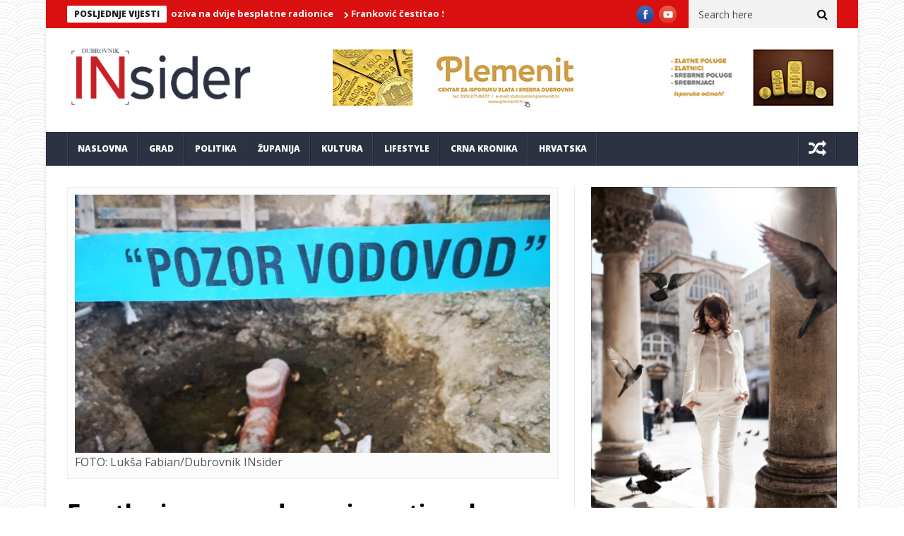

--- FILE ---
content_type: text/html; charset=UTF-8
request_url: https://dubrovnikinsider.hr/evo-tko-je-u-popodnevnim-satima-bez-vode/
body_size: 16250
content:
<!DOCTYPE html>
<!--[if lt IE 7 ]><html class="ie ie6" lang="hr"> <![endif]-->
<!--[if IE 7 ]><html class="ie ie7" lang="hr"> <![endif]-->
<!--[if IE 8 ]><html class="ie ie8" lang="hr"> <![endif]-->
<!--[if IE 9 ]><html class="ie ie9" lang="hr"> <![endif]-->
<!--[if !(IE)]><!--><html lang="hr"> <!--<![endif]-->
<head>
		<script data-ad-client="ca-pub-3999844013321867" async src="https://pagead2.googlesyndication.com/pagead/js/adsbygoogle.js"></script>
      <!-- Basic Page Needs
  	  ================================================== -->
	<meta charset="UTF-8" />
    <title>Evo tko je u popodnevnim satima bez vode | Dubrovnik INsider</title>
        <!-- Mobile Specific Metas
  		================================================== -->
           <meta name="viewport" content="width=device-width, initial-scale=1.0">
        <!-- Favicons
        ================================================== -->
                    <link rel="shortcut icon" href="https://dubrovnikinsider.hr/wp-content/themes/nanomag/img/favicon.png" type="image/x-icon" />       
    
				<meta property="og:image" content="https://dubrovnikinsider.hr/wp-content/uploads/2023/05/236872373_560769225163530_3108450900202293633_n.jpg" />		
			<title>Evo tko je u popodnevnim satima bez vode &#8211; Dubrovnik INsider</title>
<meta name='robots' content='max-image-preview:large' />
<link rel='dns-prefetch' href='//fonts.googleapis.com' />
<link rel='dns-prefetch' href='//s.w.org' />
<link rel="alternate" type="application/rss+xml" title="Dubrovnik INsider &raquo; Kanal" href="https://dubrovnikinsider.hr/feed/" />
<link rel="alternate" type="application/rss+xml" title="Dubrovnik INsider &raquo; Kanal komentara" href="https://dubrovnikinsider.hr/comments/feed/" />
<link rel="alternate" type="application/rss+xml" title="Dubrovnik INsider &raquo; Evo tko je u popodnevnim satima bez vode Kanal komentara" href="https://dubrovnikinsider.hr/evo-tko-je-u-popodnevnim-satima-bez-vode/feed/" />
		<script type="text/javascript">
			window._wpemojiSettings = {"baseUrl":"https:\/\/s.w.org\/images\/core\/emoji\/13.1.0\/72x72\/","ext":".png","svgUrl":"https:\/\/s.w.org\/images\/core\/emoji\/13.1.0\/svg\/","svgExt":".svg","source":{"concatemoji":"https:\/\/dubrovnikinsider.hr\/wp-includes\/js\/wp-emoji-release.min.js?ver=5.8.12"}};
			!function(e,a,t){var n,r,o,i=a.createElement("canvas"),p=i.getContext&&i.getContext("2d");function s(e,t){var a=String.fromCharCode;p.clearRect(0,0,i.width,i.height),p.fillText(a.apply(this,e),0,0);e=i.toDataURL();return p.clearRect(0,0,i.width,i.height),p.fillText(a.apply(this,t),0,0),e===i.toDataURL()}function c(e){var t=a.createElement("script");t.src=e,t.defer=t.type="text/javascript",a.getElementsByTagName("head")[0].appendChild(t)}for(o=Array("flag","emoji"),t.supports={everything:!0,everythingExceptFlag:!0},r=0;r<o.length;r++)t.supports[o[r]]=function(e){if(!p||!p.fillText)return!1;switch(p.textBaseline="top",p.font="600 32px Arial",e){case"flag":return s([127987,65039,8205,9895,65039],[127987,65039,8203,9895,65039])?!1:!s([55356,56826,55356,56819],[55356,56826,8203,55356,56819])&&!s([55356,57332,56128,56423,56128,56418,56128,56421,56128,56430,56128,56423,56128,56447],[55356,57332,8203,56128,56423,8203,56128,56418,8203,56128,56421,8203,56128,56430,8203,56128,56423,8203,56128,56447]);case"emoji":return!s([10084,65039,8205,55357,56613],[10084,65039,8203,55357,56613])}return!1}(o[r]),t.supports.everything=t.supports.everything&&t.supports[o[r]],"flag"!==o[r]&&(t.supports.everythingExceptFlag=t.supports.everythingExceptFlag&&t.supports[o[r]]);t.supports.everythingExceptFlag=t.supports.everythingExceptFlag&&!t.supports.flag,t.DOMReady=!1,t.readyCallback=function(){t.DOMReady=!0},t.supports.everything||(n=function(){t.readyCallback()},a.addEventListener?(a.addEventListener("DOMContentLoaded",n,!1),e.addEventListener("load",n,!1)):(e.attachEvent("onload",n),a.attachEvent("onreadystatechange",function(){"complete"===a.readyState&&t.readyCallback()})),(n=t.source||{}).concatemoji?c(n.concatemoji):n.wpemoji&&n.twemoji&&(c(n.twemoji),c(n.wpemoji)))}(window,document,window._wpemojiSettings);
		</script>
		<!-- dubrovnikinsider.hr is managing ads with Advanced Ads 2.0.12 – https://wpadvancedads.com/ --><script id="dubro-ready">
			window.advanced_ads_ready=function(e,a){a=a||"complete";var d=function(e){return"interactive"===a?"loading"!==e:"complete"===e};d(document.readyState)?e():document.addEventListener("readystatechange",(function(a){d(a.target.readyState)&&e()}),{once:"interactive"===a})},window.advanced_ads_ready_queue=window.advanced_ads_ready_queue||[];		</script>
		<style type="text/css">
img.wp-smiley,
img.emoji {
	display: inline !important;
	border: none !important;
	box-shadow: none !important;
	height: 1em !important;
	width: 1em !important;
	margin: 0 .07em !important;
	vertical-align: -0.1em !important;
	background: none !important;
	padding: 0 !important;
}
</style>
	<link rel='stylesheet' id='aqpb-view-css-css'  href='https://dubrovnikinsider.hr/wp-content/plugins/aqua-page-builder/assets/stylesheets/aqpb-view.css?ver=1769565243' type='text/css' media='all' />
<link rel='stylesheet' id='wp-block-library-css'  href='https://dubrovnikinsider.hr/wp-includes/css/dist/block-library/style.min.css?ver=5.8.12' type='text/css' media='all' />
<link rel='stylesheet' id='wp-components-css'  href='https://dubrovnikinsider.hr/wp-includes/css/dist/components/style.min.css?ver=5.8.12' type='text/css' media='all' />
<link rel='stylesheet' id='wp-block-editor-css'  href='https://dubrovnikinsider.hr/wp-includes/css/dist/block-editor/style.min.css?ver=5.8.12' type='text/css' media='all' />
<link rel='stylesheet' id='wp-nux-css'  href='https://dubrovnikinsider.hr/wp-includes/css/dist/nux/style.min.css?ver=5.8.12' type='text/css' media='all' />
<link rel='stylesheet' id='wp-reusable-blocks-css'  href='https://dubrovnikinsider.hr/wp-includes/css/dist/reusable-blocks/style.min.css?ver=5.8.12' type='text/css' media='all' />
<link rel='stylesheet' id='wp-editor-css'  href='https://dubrovnikinsider.hr/wp-includes/css/dist/editor/style.min.css?ver=5.8.12' type='text/css' media='all' />
<link rel='stylesheet' id='easy_image_gallery_block-cgb-style-css-css'  href='https://dubrovnikinsider.hr/wp-content/plugins/easy-image-gallery/includes/gutenberg-block/dist/blocks.style.build.css?ver=5.8.12' type='text/css' media='all' />
<link rel='stylesheet' id='jelly_fonts_url-css'  href='//fonts.googleapis.com/css?family=Open+Sans%3A100%2C200%2C300%2C400%2C500%2C600%2C700%2C800%2C900%2C400italic%2C700italic%2C900italic%7CRoboto%3A100%2C200%2C300%2C400%2C500%2C600%2C700%2C800%2C900%2C400italic%2C700italic%2C900italic%7COpen+Sans%3A100%2C200%2C300%2C400%2C500%2C600%2C700%2C800%2C900%2C400italic%2C700italic%2C900italic%7COpen+Sans%3A100%2C200%2C300%2C400%2C500%2C600%2C700%2C800%2C900%2C400italic%2C700italic%2C900italic&#038;subset=latin%2Clatin-ext%2Ccyrillic%2Ccyrillic-ext%2Cgreek%2Cgreek-ext%2Cvietnamese&#038;ver=1.1' type='text/css' media='all' />
<link rel='stylesheet' id='font-awesome-css'  href='https://dubrovnikinsider.hr/wp-content/themes/nanomag/css/font-awesome.min.css?ver=1.8' type='text/css' media='all' />
<link rel='stylesheet' id='gumby-css'  href='https://dubrovnikinsider.hr/wp-content/themes/nanomag/css/gumby.css?ver=1.8' type='text/css' media='all' />
<link rel='stylesheet' id='carousel-css'  href='https://dubrovnikinsider.hr/wp-content/themes/nanomag/css/owl.carousel.css?ver=1.8' type='text/css' media='all' />
<link rel='stylesheet' id='owl_theme-css'  href='https://dubrovnikinsider.hr/wp-content/themes/nanomag/css/owl.theme.css?ver=1.8' type='text/css' media='all' />
<link rel='stylesheet' id='mediaelementplayer-css'  href='https://dubrovnikinsider.hr/wp-content/themes/nanomag/css/mediaelementplayer.css?ver=1.8' type='text/css' media='all' />
<link rel='stylesheet' id='nanomag_style-css'  href='https://dubrovnikinsider.hr/wp-content/themes/nanomag/style.css?ver=1.8' type='text/css' media='all' />
<link rel='stylesheet' id='nanomag_responsive-css'  href='https://dubrovnikinsider.hr/wp-content/themes/nanomag/css/responsive.css?ver=1.8' type='text/css' media='all' />
<style id='nanomag_responsive-inline-css' type='text/css'>
.header_top_wrapper, .tickerfloat_wrapper{background-color: #da1010 !important;}
.feature-post-list .feature-post-title, .box-1 .inside h3{font-weight: bold; font-size: 14px;}
.image-post-title, .caption_overlay_posts a h3, .caption_overlay_posts a, .wrap_box_style_main .image-post-title{font-weight: bold; font-size: 18px; margin-top: -5px;}
ul.tabs li a, ul.tabs1 li a, ul.hover_tab_post_large li a, .grid_header_home .item_slide_caption h1{font-weight: 800;}
.sub-post-image-slider .item_slide_caption h1 a, .menu_post_feature .feature-post-title a{font-weight: bold; font-size: 14px !important;}
.owl_slider .item_slide_caption h1, #ticker a.ticker_title, .single-post-title.heading_post_title, .author-info .author-description h5, #nextpost, #prepost, .review_header span{font-weight: bold;}
.main-post-image-slider .item_slide_caption h1 a, .shortcode_slider h1{line-height: 1.56; letter-spacing: -1px;}
.full-width-slider .item_slide_caption h1 a{ letter-spacing: -1px; padding-bottom: 5px;}
.item_slide_caption .post-meta.meta-main-img{margin-bottom: 2px;}
.categories-title.title, .page-title, .single_post_title{ letter-spacing: -1px;}
.comments-area .comments-title, .comment-respond .comment-reply-title{font-weight: bold; letter-spacing: -1px;}
.pagination-more-grid div a, .pagination-more div a, #pageslide a{font-weight: 800;}
.pagination, .comment-content h1, .comment-content h2, .comment-content h3, .comment-content h4, .comment-content h5, .comment-content h6, .post_content h1, .post_content h2, .post_content h3, .post_content h4, .post_content h5, .post_content h6, .bbp-forum-title{ font-weight: bold;}
.grid.caption_header,
#sidebar table thead,
.footer_carousel .link-more:hover,
footer table thead,
.tagcloud a:hover,
.more_button_post,
.tag-cat a:hover,
.mejs-controls .mejs-horizontal-volume-slider .mejs-horizontal-volume-current,
.mejs-controls .mejs-time-rail .mejs-time-current, .pagination .current.box, .pagination > a:hover, .pagination>span:hover, .pagination>span, .score-review span, .review_bar-content, .total_review_bar-content, .btn.default, #go-top a, .meta-category i, .footer_carousel:hover .link-more, .meta-category-slider a, .meta-category-slider i, .score-review-small, .btn.default.read_more:hover, html ul.tabs1 li.active, html ul.tabs1 li.active a, html ul.tabs1 li.active a:hover, html ul.hover_tab_post_large li.active, html ul.hover_tab_post_large li.active a, html ul.hover_tab_post_large li.active a:hover, .pagination-more div a:hover, .pagination-more-grid div a:hover, .tag-cat .tag_title, table thead, #commentform #submit:hover, .wpcf7-submit:hover, .post-password-form input[type="submit"]:hover, .single_post_title .meta-category-small a, .theme_header_style_7 .menu_wrapper, .home_page_fullscreen_slider .personal_slider_meta_category a{background-color: #da1010 !important;}
.meta-category-small a, .email_subscribe_box .buttons{background-color: #da1010; }
.main-post-image-slider .item_slide_caption h1 a, .shortcode_slider h1, .main-post-image-slider .item_slide_caption h1 a, .builder_slider .item_slide_caption h1 a, .full-width-slider .item_slide_caption h1 a{box-shadow: 5px 0 0 rgba(218, 16, 16, 0.8),-5px 0 0 rgba(218, 16, 16, 0.8);background-color: #da1010; background-color: rgba(218, 16, 16, 0.8);}
#prepost:hover, #nextpost:hover, #prepost:hover, .btn.default:hover, .footer_carousel:hover .read_more_footer, .tickerfloat i, .btn.default.read_more{color: #da1010 !important;}
.btn.default:hover, .btn.default.read_more{border:1px solid #da1010; background: none !important;}	
ul.tabs, ul.tabs1, ul.hover_tab_post_large, h3.widget-title span{border-top: 2px solid #da1010;}
.woocommerce ul.products li.product .star-rating span, .woocommerce ul.products li.product .star-rating span{color: #da1010;}	
.woocommerce.widget .ui-slider .ui-slider-handle, .woocommerce .product .onsale{background: none #da1010;}
.woocommerce #content nav.woocommerce-pagination ul li a:focus, .woocommerce #content nav.woocommerce-pagination ul li a:hover, .woocommerce #content nav.woocommerce-pagination ul li span.current, .woocommerce nav.woocommerce-pagination ul li a:focus, .woocommerce nav.woocommerce-pagination ul li a:hover, .woocommerce nav.woocommerce-pagination ul li span.current, .woocommerce-page #content nav.woocommerce-pagination ul li a:focus, .woocommerce-page #content nav.woocommerce-pagination ul li a:hover, .woocommerce-page #content nav.woocommerce-pagination ul li span.current, .woocommerce-page nav.woocommerce-pagination ul li a:focus, .woocommerce-page nav.woocommerce-pagination ul li a:hover, .woocommerce-page nav.woocommerce-pagination ul li span.current, .woocommerce #content nav.woocommerce-pagination ul li a, .woocommerce #content nav.woocommerce-pagination ul li span, .woocommerce nav.woocommerce-pagination ul li a, .woocommerce nav.woocommerce-pagination ul li span, .woocommerce-page #content nav.woocommerce-pagination ul li a, .woocommerce-page #content nav.woocommerce-pagination ul li span, .woocommerce-page nav.woocommerce-pagination ul li a, .woocommerce-page nav.woocommerce-pagination ul li span,
.woocommerce .widget_price_filter .price_slider_amount .button:hover, .woocommerce-page .widget_price_filter .price_slider_amount .button:hover,
.woocommerce #content input.button:hover, .woocommerce #respond input#submit:hover, .woocommerce a.button:hover, .woocommerce button.button:hover, .woocommerce input.button:hover, .woocommerce-page #content input.button:hover, .woocommerce-page #respond input#submit:hover, .woocommerce-page a.button:hover, .woocommerce-page button.button:hover, .woocommerce-page input.button:hover, 
.woocommerce #content div.product form.cart .button:hover, .woocommerce div.product form.cart .button:hover, .woocommerce-page #content div.product form.cart .button:hover, .woocommerce-page div.product form.cart .button:hover,
.woocommerce #content input.button.alt:hover, .woocommerce #respond input#submit.alt:hover, .woocommerce a.button.alt:hover, .woocommerce button.button.alt:hover, .woocommerce input.button.alt:hover, .woocommerce-page #content input.button.alt:hover, .woocommerce-page #respond input#submit.alt:hover, .woocommerce-page a.button.alt:hover, .woocommerce-page button.button.alt:hover, .woocommerce-page input.button.alt:hover,
#searchsubmit:hover, .woocommerce-product-search input[type="submit"]:hover, .bbp-login-form .bbp-submit-wrapper .button:hover, #bbp_search_submit:hover, #bbp_topic_submit:hover, .bbp-submit-wrapper .button:hover
{
    background: #da1010;
}
.woocommerce #content nav.woocommerce-pagination ul li a, .woocommerce nav.woocommerce-pagination ul li a, .woocommerce-page #content nav.woocommerce-pagination ul li a, .woocommerce-page nav.woocommerce-pagination ul li a{
    background: #222;
}
.woocommerce a.added_to_cart, .woocommerce-page a.added_to_cart{ color: #da1010;}

.widget-title, h3.widget-title{border-bottom: 2px solid #da1010;}	
.widget-title h2, h3.widget-title span, .carousel_post_home_wrapper .medium-two-columns:hover .image-post-title{background: #da1010; color: #fff;}

.post_link_type .overlay_icon.fa{ color: #da1010; border:2px solid #da1010;}
.post_link_type .link_type, .post_link_type .link_type a{ color: #da1010; border:1px solid #da1010;}
.post_link_type .overlay_icon.fa:hover, .post_link_type .link_type a:hover{background:#da1010;}
.meta_carousel_post, html ul.tabs li.active a{ background:#da1010;}
.post_classic_display .large_post_share_icons li a:hover{ background: #da1010; border: 1px solid #da1010;}
.menu_post_feature ul.hover_tab_post_large li.active a, .menu_post_feature ul.hover_tab_post_large li.active, html ul.hover_tab_post_large li.active a:hover{ background-color: #2C3242 !important;}


body{background:url(https://dubrovnikinsider.hr/wp-content/themes/nanomag/img/pattern/pattern_use/pattern2.png);}
.widget.color-1 .widget-title, .widget .color-1 .widget-title{border-bottom-color: #D03131 !important;} .widget.color-1 h2, .feature-two-column.color-1 .widget-title h2{background: #D03131 url(https://dubrovnikinsider.hr/wp-content/themes/nanomag/img/border_title.png) no-repeat right !important;}.widget.color-2 .widget-title, .widget .color-2 .widget-title{border-bottom-color: #b5371b !important;} .widget.color-2 h2, .feature-two-column.color-2 .widget-title h2{background: #b5371b url(https://dubrovnikinsider.hr/wp-content/themes/nanomag/img/border_title.png) no-repeat right !important;}.widget.color-3 .widget-title, .widget .color-3 .widget-title{border-bottom-color: #00ad6a !important;} .widget.color-3 h2, .feature-two-column.color-3 .widget-title h2{background: #00ad6a url(https://dubrovnikinsider.hr/wp-content/themes/nanomag/img/border_title.png) no-repeat right !important;}.widget.color-4 .widget-title, .widget .color-4 .widget-title{border-bottom-color: #a56d35 !important;} .widget.color-4 h2, .feature-two-column.color-4 .widget-title h2{background: #a56d35 url(https://dubrovnikinsider.hr/wp-content/themes/nanomag/img/border_title.png) no-repeat right!important;}.widget.color-5 .widget-title, .widget .color-5 .widget-title{border-bottom-color: #ff4274 !important;} .widget.color-5 h2, .feature-two-column.color-5 .widget-title h2{background: #ff4274 url(https://dubrovnikinsider.hr/wp-content/themes/nanomag/img/border_title.png) no-repeat right !important;}.widget.color-6 .widget-title, .widget .color-6 .widget-title{border-bottom-color: #10a89e !important;} .widget.color-6 h2, .feature-two-column.color-6 .widget-title h2{background: #10a89e url(https://dubrovnikinsider.hr/wp-content/themes/nanomag/img/border_title.png) no-repeat right !important;}.widget.color-7 .widget-title, .widget .color-7 .widget-title{border-bottom-color: #7f42bf !important;} .widget.color-7 h2, .feature-two-column.color-7 .widget-title h2{background: #7f42bf url(https://dubrovnikinsider.hr/wp-content/themes/nanomag/img/border_title.png) no-repeat right !important;}.widget.color-8 .widget-title, .widget .color-8 .widget-title{border-bottom-color: #f2540c !important;} .widget.color-8 h2, .feature-two-column.color-8 .widget-title h2{background: #f2540c url(https://dubrovnikinsider.hr/wp-content/themes/nanomag/img/border_title.png) no-repeat right !important;}.widget.color-9 .widget-title, .widget .color-9 .widget-title{border-bottom-color: #348207 !important;} .widget.color-9 h2, .feature-two-column.color-9 .widget-title h2{background: #348207 url(https://dubrovnikinsider.hr/wp-content/themes/nanomag/img/border_title.png) no-repeat right !important;}.widget.color-10 .widget-title, .widget .color-10 .widget-title{border-bottom-color: #c6a41b !important;} .widget.color-10 h2, .feature-two-column.color-10 .widget-title h2{background: #c6a41b url(https://dubrovnikinsider.hr/wp-content/themes/nanomag/img/border_title.png) no-repeat right !important;}.widget.color-11 .widget-title, .widget .color-11 .widget-title{border-bottom-color: #aa17b5 !important;} .widget.color-11 h2, .feature-two-column.color-11 .widget-title h2{background: #aa17b5 url(https://dubrovnikinsider.hr/wp-content/themes/nanomag/img/border_title.png) no-repeat right !important;}.widget.color-12 .widget-title, .widget .color-12 .widget-title{border-bottom-color: #3ebc18 !important;} .widget.color-12 h2, .feature-two-column.color-12 .widget-title h2{background: #3ebc18 url(https://dubrovnikinsider.hr/wp-content/themes/nanomag/img/border_title.png) no-repeat right !important;}.widget.color-13 .widget-title, .widget .color-13 .widget-title{border-bottom-color: #2c3242 !important;} .widget.color-13 h2, .feature-two-column.color-13 .widget-title h2{background: #2c3242 url(https://dubrovnikinsider.hr/wp-content/themes/nanomag/img/border_title.png) no-repeat right !important;}.widget.color-14 .widget-title, .widget .color-14 .widget-title{border-bottom-color: #128752 !important;} .widget.color-14 h2, .feature-two-column.color-14 .widget-title h2{background: #128752 url(https://dubrovnikinsider.hr/wp-content/themes/nanomag/img/border_title.png) no-repeat right !important;}.widget.color-15 .widget-title, .widget .color-15 .widget-title{border-bottom-color: #a02c06 !important;} .widget.color-15 h2, .feature-two-column.color-15 .widget-title h2{background: #a02c06 url(https://dubrovnikinsider.hr/wp-content/themes/nanomag/img/border_title.png) no-repeat right !important;}.widget.color-16 .widget-title, .widget .color-16 .widget-title{border-bottom-color: #501edb !important;} .widget.color-16 h2, .feature-two-column.color-16 .widget-title h2{background: #501edb url(https://dubrovnikinsider.hr/wp-content/themes/nanomag/img/border_title.png) no-repeat right !important;}.widget.color-17 .widget-title, .widget .color-17 .widget-title{border-bottom-color: #ea2060 !important;} .widget.color-17 h2, .feature-two-column.color-17 .widget-title h2{background: #ea2060 url(https://dubrovnikinsider.hr/wp-content/themes/nanomag/img/border_title.png) no-repeat right !important;}
#mainmenu li.color-1 .hover_tab_post_large, #mainmenu li.current_page_item.color-1 .hover_tab_post_large, #mainmenu li.current-menu-item.color-1 .hover_tab_post_large, #menu a.current .hover_tab_post_large, #mainmenu li.color-1:hover .hover_tab_post_large, #mainmenu li.sfHover.color-1{background-color: #485169 !important;}#mainmenu li.color-2 .hover_tab_post_large, #mainmenu li.current_page_item.color-2 .hover_tab_post_large, #mainmenu li.current-menu-item.color-2 .hover_tab_post_large, #menu a.current .hover_tab_post_large, #mainmenu li.color-2:hover .hover_tab_post_large, #mainmenu li.sfHover.color-2{background-color: #b5371b !important;}#mainmenu li.color-3 .hover_tab_post_large, #mainmenu li.current_page_item.color-3 .hover_tab_post_large, #mainmenu li.current-menu-item.color-3 .hover_tab_post_large, #menu a.current .hover_tab_post_large, #mainmenu li.color-3:hover .hover_tab_post_large, #mainmenu li.sfHover.color-3{background-color: #00ad6a !important;}#mainmenu li.color-4 .hover_tab_post_large, #mainmenu li.current_page_item.color-4 .hover_tab_post_large, #mainmenu li.current-menu-item.color-4 .hover_tab_post_large, #menu a.current .hover_tab_post_large, #mainmenu li.color-4:hover .hover_tab_post_large, #mainmenu li.sfHover.color-4{background-color: #a56d35 !important;}#mainmenu li.color-5 .hover_tab_post_large, #mainmenu li.current_page_item.color-5 .hover_tab_post_large, #mainmenu li.current-menu-item.color-5 .hover_tab_post_large, #menu a.current .hover_tab_post_large, #mainmenu li.color-5:hover .hover_tab_post_large, #mainmenu li.sfHover.color-5{background-color: #ff4274 !important;}#mainmenu li.color-6 .hover_tab_post_large, #mainmenu li.current_page_item.color-6 .hover_tab_post_large, #mainmenu li.current-menu-item.color-6 .hover_tab_post_large, #menu a.current .hover_tab_post_large, #mainmenu li.color-6:hover .hover_tab_post_large, #mainmenu li.sfHover.color-6{background-color: #10a89e !important;}#mainmenu li.color-7 .hover_tab_post_large, #mainmenu li.current_page_item.color-7 .hover_tab_post_large, #mainmenu li.current-menu-item.color-7 .hover_tab_post_large, #menu a.current .hover_tab_post_large, #mainmenu li.color-7:hover .hover_tab_post_large, #mainmenu li.sfHover.color-7{background-color: #7f42bf !important;}#mainmenu li.color-8 .hover_tab_post_large, #mainmenu li.current_page_item.color-8 .hover_tab_post_large, #mainmenu li.current-menu-item.color-8 .hover_tab_post_large, #menu a.current .hover_tab_post_large, #mainmenu li.color-8:hover .hover_tab_post_large, #mainmenu li.sfHover.color-8{background-color: #f2540c !important;}#mainmenu li.color-9 .hover_tab_post_large, #mainmenu li.current_page_item.color-9 .hover_tab_post_large, #mainmenu li.current-menu-item.color-9 .hover_tab_post_large, #menu a.current .hover_tab_post_large, #mainmenu li.color-9:hover .hover_tab_post_large, #mainmenu li.sfHover.color-9{background-color: #348207 !important;}#mainmenu li.color-10 .hover_tab_post_large, #mainmenu li.current_page_item.color-10 .hover_tab_post_large, #mainmenu li.current-menu-item.color-10 .hover_tab_post_large, #menu a.current .hover_tab_post_large, #mainmenu li.color-10:hover .hover_tab_post_large, #mainmenu li.sfHover.color-10{background-color: #c6a41b !important;}
#mainmenu li.color-1.current-menu-ancestor > a, #mainmenu li.current_page_item.color-1 > a, #mainmenu li.current-menu-item.color-1 > a, #menu a.current, #mainmenu > li.color-1:hover, #mainmenu li.sfHover.color-1{background-color: #485169 !important;}#mainmenu li.color-2.current-menu-ancestor > a, #mainmenu li.current_page_item.color-2 > a, #mainmenu li.current-menu-item.color-2 > a, #menu a.current, #mainmenu > li.color-2:hover, #mainmenu li.sfHover.color-2{background-color: #b5371b !important;}#mainmenu li.color-3.current-menu-ancestor > a, #mainmenu li.current_page_item.color-3 > a, #mainmenu li.current-menu-item.color-3 > a, #menu a.current, #mainmenu > li.color-3:hover, #mainmenu li.sfHover.color-3{background-color: #00ad6a !important;}#mainmenu li.color-4.current-menu-ancestor > a, #mainmenu li.current_page_item.color-4 > a, #mainmenu li.current-menu-item.color-4 > a, #menu a.current, #mainmenu > li.color-4:hover, #mainmenu li.sfHover.color-4{background-color: #a56d35 !important;}#mainmenu li.color-5.current-menu-ancestor > a, #mainmenu li.current_page_item.color-5 > a, #mainmenu li.current-menu-item.color-5 > a, #menu a.current, #mainmenu > li.color-5:hover, #mainmenu li.sfHover.color-5{background-color: #ff4274 !important;}#mainmenu li.color-6.current-menu-ancestor > a, #mainmenu li.current_page_item.color-6 > a, #mainmenu li.current-menu-item.color-6 > a, #menu a.current, #mainmenu > li.color-6:hover, #mainmenu li.sfHover.color-6{background-color: #10a89e !important;}#mainmenu li.color-7.current-menu-ancestor > a, #mainmenu li.current_page_item.color-7 > a, #mainmenu li.current-menu-item.color-7 > a, #menu a.current, #mainmenu > li.color-7:hover, #mainmenu li.sfHover.color-7{background-color: #7f42bf !important;}#mainmenu li.color-8.current-menu-ancestor > a, #mainmenu li.current_page_item.color-8 > a, #mainmenu li.current-menu-item.color-8 > a, #menu a.current, #mainmenu > li.color-8:hover, #mainmenu li.sfHover.color-8{background-color: #f2540c !important;}#mainmenu li.color-9.current-menu-ancestor > a, #mainmenu li.current_page_item.color-9 > a, #mainmenu li.current-menu-item.color-9 > a, #menu a.current, #mainmenu > li.color-9:hover, #mainmenu li.sfHover.color-9{background-color: #348207 !important;}#mainmenu li.color-10.current-menu-ancestor > a, #mainmenu li.current_page_item.color-10 > a, #mainmenu li.current-menu-item.color-10 > a, #menu a.current, #mainmenu > li.color-10:hover, #mainmenu li.sfHover.color-10{background-color: #c6a41b !important;}
.theme_header_style_3 #mainmenu>li.current-menu-item>a, .theme_header_style_3 #mainmenu>li>a, .theme_header_style_3 #mainmenu>li.current-menu-ancestor>a, .theme_header_style_5 #mainmenu>li.current-menu-item>a, .theme_header_style_5 #mainmenu>li>a, .theme_header_style_5 #mainmenu>li.current-menu-ancestor>a{ background-color: #FFF !important; background: #fff !important; color: #222 !important;}
        
.sf-top-menu li a, #mainmenu li > a{font-family:Open Sans !important;}  

.tickerfloat, .widget-title h2, .email_subscribe_box h2, .widget-title h2, h3.widget-title span{font-family:Open Sans !important;}  

.detailholder.medium h3, #ticker a.ticker_title, .grid.caption_header h3, ul.tabs1 li a, ul.hover_tab_post_large li a, h1, h2, h3, h4, h5, h6, .carousel_title, .postnav a, .pagination-more-grid div a, .pagination-more div a, ul.tabs li a, #pageslide a, .bbp-forum-title{font-family:Open Sans !important;}   
 
body, p, #search_block_top #search_query_top, .tagcloud a, .btn.default.read_more, .widget_meta li, .widget_archive li a, .widget_rss li a, .widget_recent_entries li a, .widget_recent_comments li a, .widget_pages li a, .widget_categories li a, .meta-list-small .post-date, .view_counter_single{font-family:Open Sans !important;}   
.love_this_post_meta a{font-family:Open Sans !important;}
.single_post_title .single_meta_user .author_link, .single_post_title .post-meta span{font-family:Open Sans !important;}

 

@media only screen and (min-width: 768px) and (max-width: 959px) {
ul.tabs, ul.tabs1{background-color: #F4F4F4 !important;}
html ul.tabs li.active, html ul.tabs li.active a, html ul.tabs li.active a:hover, html ul.tabs1 li.active, html ul.tabs1 li.active a, html ul.tabs1 li.active a:hover{ background: #da1010 !important;}
}

@media only screen and (max-width:767px) {
ul.tabs, ul.tabs1{background-color: #F4F4F4 !important;}
html ul.tabs li.active, html ul.tabs li.active a, html ul.tabs li.active a:hover, html ul.tabs1 li.active, html ul.tabs1 li.active a, html ul.tabs1 li.active a:hover{ background: #da1010 !important;}
}

@media only screen and (min-width:480px) and (max-width:767px) {
ul.tabs, ul.tabs1{background-color: #F4F4F4 !important;}
html ul.tabs li.active, html ul.tabs li.active a, html ul.tabs li.active a:hover, html ul.tabs1 li.active, html ul.tabs1 li.active a, html ul.tabs1 li.active a:hover{ background: #da1010 !important;}
}

</style>
<link rel='stylesheet' id='easy-image-gallery-css'  href='https://dubrovnikinsider.hr/wp-content/plugins/easy-image-gallery/includes/css/easy-image-gallery.css?ver=1.2' type='text/css' media='screen' />
<link rel='stylesheet' id='fancybox-css'  href='https://dubrovnikinsider.hr/wp-content/plugins/easy-image-gallery/includes/lib/fancybox/jquery.fancybox.min.css?ver=1.2' type='text/css' media='screen' />
<script type='text/javascript' id='jquery-core-js-extra'>
/* <![CDATA[ */
var user_review_script = {"post_id":"135563","ajaxurl":"https:\/\/dubrovnikinsider.hr\/wp-admin\/admin-ajax.php"};
/* ]]> */
</script>
<script type='text/javascript' src='https://dubrovnikinsider.hr/wp-includes/js/jquery/jquery.min.js?ver=3.6.0' id='jquery-core-js'></script>
<script type='text/javascript' src='https://dubrovnikinsider.hr/wp-includes/js/jquery/jquery-migrate.min.js?ver=3.3.2' id='jquery-migrate-js'></script>
<link rel="https://api.w.org/" href="https://dubrovnikinsider.hr/wp-json/" /><link rel="alternate" type="application/json" href="https://dubrovnikinsider.hr/wp-json/wp/v2/posts/135563" /><link rel="EditURI" type="application/rsd+xml" title="RSD" href="https://dubrovnikinsider.hr/xmlrpc.php?rsd" />
<link rel="wlwmanifest" type="application/wlwmanifest+xml" href="https://dubrovnikinsider.hr/wp-includes/wlwmanifest.xml" /> 
<meta name="generator" content="WordPress 5.8.12" />
<link rel="canonical" href="https://dubrovnikinsider.hr/evo-tko-je-u-popodnevnim-satima-bez-vode/" />
<link rel='shortlink' href='https://dubrovnikinsider.hr/?p=135563' />
<link rel="alternate" type="application/json+oembed" href="https://dubrovnikinsider.hr/wp-json/oembed/1.0/embed?url=https%3A%2F%2Fdubrovnikinsider.hr%2Fevo-tko-je-u-popodnevnim-satima-bez-vode%2F" />
<link rel="alternate" type="text/xml+oembed" href="https://dubrovnikinsider.hr/wp-json/oembed/1.0/embed?url=https%3A%2F%2Fdubrovnikinsider.hr%2Fevo-tko-je-u-popodnevnim-satima-bez-vode%2F&#038;format=xml" />
<!--[if lt IE 9]><script src="https://html5shim.googlecode.com/svn/trunk/html5.js"></script><![endif]-->
    <script  async src="https://pagead2.googlesyndication.com/pagead/js/adsbygoogle.js?client=ca-pub-3999844013321867" crossorigin="anonymous"></script><link rel="icon" href="https://dubrovnikinsider.hr/wp-content/uploads/2020/12/cropped-dubrovnik_insider_logo__2018_1-32x32.png" sizes="32x32" />
<link rel="icon" href="https://dubrovnikinsider.hr/wp-content/uploads/2020/12/cropped-dubrovnik_insider_logo__2018_1-192x192.png" sizes="192x192" />
<link rel="apple-touch-icon" href="https://dubrovnikinsider.hr/wp-content/uploads/2020/12/cropped-dubrovnik_insider_logo__2018_1-180x180.png" />
<meta name="msapplication-TileImage" content="https://dubrovnikinsider.hr/wp-content/uploads/2020/12/cropped-dubrovnik_insider_logo__2018_1-270x270.png" />
		<style type="text/css" id="wp-custom-css">
			.single-post-title.heading_post_title{text-transform: none;}
#content .marsonry_grid_post > div{display: flex; flex-flow: row wrap;}

.single_post_title .love_this_post_meta a, .single_post_title .love_this_post_meta i {
    font-size: 12px !important;
    font-weight: 400;
    display: none;
}

.single_post_title .view_counter_single i {
    margin-right: 3px;
	display: none
}
.single_post_title .view_counter_single {
    display: none;
}


.breadcrumbs_options {
    font-size: 12px;
    color: #A8A8A8 !important;
    font-weight: 600;
    border-bottom: 1px solid #e6e6e6;
    padding-bottom: 5px;
	display: none;
}

.comments-area {
    padding: 20px;
    margin-top: 10px;
    background: #F9F9F9;
    border: 1px solid #E2E2E2;
    margin-bottom: 30px;
    float: left;
    width: 100%;
		display: none;
}


element.style {
}
.item_slide_caption .post-meta.meta-main-img {
    margin-bottom: 2px;
}
.item_slide_caption .post-meta.meta-main-img, .feature-post-list .post-meta.meta-main-img {
    width: 100%;
}
.item_slide_caption .post-meta.meta-main-img {
    margin-left: -5px;
}
.personal_slider_meta_category, .personal_slider_meta_footer, .personal_slider_meta_category a, .personal_slider_meta_footer a, .personal_slider_meta_footer span, .single-post-title, .datepost-title, .categories-title.title, .page-title, .single_post_title, .meta-category a, .image-post-title, .item_slide_caption .post-meta.meta-main-img, .feature-post-list .post-meta.meta-main-img, .footer_carousel .meta-comment, .post-meta.meta-main-img, .feature-post-list .feature-post-title, .news_ticker_wrapper .meta-category-small a, .box-1 .inside h3, ul.tabs li a, .caption_overlay_posts a h3, .caption_overlay_posts a, .post-category-color, .widget_slider, .owl_slider .item_slide_caption h1, .post_list_widget.comment_widget .list_title, .pagination-more-grid div a, .pagination-more div a {
  
}



.related-posts .feature-four-column.medium-four-columns {
    width: 33.333%;
    float: left;
    margin-right: 0px;
    margin-bottom: 30px;
    padding: 0px 15px;
}


.main-post-image-slider .item_slide_caption h1 a, .builder_slider .item_slide_caption h1 a {
    box-shadow: none;
    background-color: #1e73be;
    background: none;
    margin-bottom: 0px !important;
    float: none;
    position: relative;
    line-height: 5px;
    font-size: 20px;
    padding: 0px 0px 4px 0px;
}


.related-posts{width: unset; display: flex; flex-flow: row wrap; margin: 0px -15px; float: left;}
.sl_links{background: transparent; float: left; position: absolute; top: 0px; bottom: 0px; right: 0px; left: 0px;    z-index: 2;}

.grid.caption_header, #sidebar table thead, .footer_carousel .link-more:hover, footer table thead, .tagcloud a:hover, .more_button_post, .tag-cat a:hover, .mejs-controls .mejs-horizontal-volume-slider .mejs-horizontal-volume-current, .mejs-controls .mejs-time-rail .mejs-time-current, .pagination .current.box, .pagination > a:hover, .pagination>span:hover, .pagination>span, .score-review span, .review_bar-content, .total_review_bar-content, .btn.default, #go-top a, .meta-category i, .footer_carousel:hover .link-more, .meta-category-slider a, .meta-category-slider i, .score-review-small, .btn.default.read_more:hover, html ul.tabs1 li.active, html ul.tabs1 li.active a, html ul.tabs1 li.active a:hover, html ul.hover_tab_post_large li.active, html ul.hover_tab_post_large li.active a, html ul.hover_tab_post_large li.active a:hover, .pagination-more div a:hover, .pagination-more-grid div a:hover, .tag-cat .tag_title, table thead, #commentform #submit:hover, .wpcf7-submit:hover, .post-password-form input[type="submit"]:hover, .single_post_title .meta-category-small a, .theme_header_style_7 .menu_wrapper, .home_page_fullscreen_slider .personal_slider_meta_category a {

element.style {
}
.single_post_title .view_counter_single {
    float: right;
    font-size: 12px !important;
    color: #9a9a9a !important;
    height: 30px;
    line-height: 30px;
    margin-left: 10px;
    font-weight: 400;
    display: none;
}
	
	
	@media(max-width:560px){
   .header_main_wrapper .row;
        display:none;
    }
}		</style>
		<style id='custom-css-pro'>#menu-item-49054 a{
background: #D03131 !important;
}

.personal_slider_meta_category, .personal_slider_meta_footer, .personal_slider_meta_category a, .personal_slider_meta_footer a, .personal_slider_meta_footer span, .single-post-title, .datepost-title, .categories-title.title, .page-title, .single_post_title, .meta-category a, .image-post-title, .item_slide_caption .post-meta.meta-main-img, .feature-post-list .post-meta.meta-main-img, .footer_carousel .meta-comment, .post-meta.meta-main-img, .feature-post-list .feature-post-title, .news_ticker_wrapper .meta-category-small a, .box-1 .inside h3, ul.tabs li a, .caption_overlay_posts a h3, .caption_overlay_posts a, .post-category-color, .widget_slider, .owl_slider .item_slide_caption h1, .post_list_widget.comment_widget .list_title, .pagination-more-grid div a, .pagination-more div a {
    width: 100%
;
}

#mainmenu.sf-menu li a {
    font-size: 12px; /* Promijeni veličinu fonta po želji */
    padding: px 12px; /* Možeš smanjiti padding ako želiš kompaktniji izgled */
}

#mainmenu.sf-menu li a span.border-menu {
    font-size: 12px; /* Ako treba smanjiti i ovaj dio */
}

#menu-item-205774 {
    background-color: #c50000; 
}

#menu-item-205774 a {
    color: white; /* Ako želiš bijeli tekst radi boljeg kontrasta */
}

@media (max-width: 768px) {
  body > img[width="300"][height="250"] {
    display: block;
    margin: 20px auto 0 auto;
    width: auto;
    max-width: 100%;
    height: auto;
  }
}</style>                  	
<!-- end head -->
</head>
<body data-rsssl=1 class="post-template-default single single-post postid-135563 single-format-standard magazine_default_layout aa-prefix-dubro-" itemscope="itemscope" itemtype="http://schema.org/WebPage">
   
<div id="sb-site" class="body_wraper_box">     			

        <!-- Start header -->

<!-- Header6 layout --> 

<header class="header-wraper theme_header_style_4">

<div class="header_top_wrapper">
<div class="row">
<div class="six columns header-top-left-bar">

              <div class="news_ticker_wrapper">
<div class="row">
<div class="twelve columns">
  <div id="ticker">
  <div class="tickerfloat_wrapper"><div class="tickerfloat">Posljednje vijesti</div></div>
   <div class="marquee" id="mycrawler">
       
       <div>
        <span class="ticker_dot"><i class="fa fa-chevron-right"></i></span><a class="ticker_title" href="https://dubrovnikinsider.hr/centar-za-poduzetnistvo-poziva-na-dvije-besplatne-radionice/">Centar za poduzetništvo poziva na dvije besplatne radionice</a>
      </div>

             
       <div>
        <span class="ticker_dot"><i class="fa fa-chevron-right"></i></span><a class="ticker_title" href="https://dubrovnikinsider.hr/frankovic-cestitao-sveucilistu-u-dubrovniku-na-izradi-studije-nosivog-kapaciteta-povijesne-jezgre/">Franković čestitao Sveučilištu u Dubrovniku na izradi Studije nosivog kapaciteta povijesne jezgre</a>
      </div>

             
       <div>
        <span class="ticker_dot"><i class="fa fa-chevron-right"></i></span><a class="ticker_title" href="https://dubrovnikinsider.hr/proslava-zastitnice-zupe-u-smokvici/">Proslava zaštitnice župe u Smokvici</a>
      </div>

             
       <div>
        <span class="ticker_dot"><i class="fa fa-chevron-right"></i></span><a class="ticker_title" href="https://dubrovnikinsider.hr/budite-dio-najveselije-tradicije-u-gradu-pripremite-se-za-ovogodisnji-dubrovacki-karnevo/">Budite dio najveselije tradicije u Gradu: Pripremite se za ovogodišnji Dubrovački karnevo!</a>
      </div>

             
       <div>
        <span class="ticker_dot"><i class="fa fa-chevron-right"></i></span><a class="ticker_title" href="https://dubrovnikinsider.hr/whatsapp-prijevara-siri-se-porukama-o-glasovanju-za-djecu/">WhatsApp prijevara širi se porukama o glasovanju za djecu</a>
      </div>

                
        </div>
        </div>
    
</div>

</div>
</div>
                  
</div>

<div class="six columns header-top-right-bar">

<a class="open toggle-lef sb-toggle-left navbar-left" href="#nav">
        <div class="navicon-line"></div>
        <div class="navicon-line"></div>
        <div class="navicon-line"></div>
        </a>
      <div id="search_block_top">
    <form id="searchbox" action="https://dubrovnikinsider.hr/" method="GET" role="search">
        <p>
            <input type="text" id="search_query_top" name="s" class="search_query ac_input" value="" placeholder="Search here">
           <button type="submit"><i class="fa fa-search"></i></button>
    </p>
    </form>
    <span>Search</span>
    <div class="clearfix"></div>
</div>


  
    <ul class="social-icons-list top-bar-social">
      <li><a href="https://www.facebook.com/dubrovnikINsider.hr/" target="_blank"><img src="https://dubrovnikinsider.hr/wp-content/themes/nanomag/img/icons/facebook.png" alt="Facebook"></a></li>                    <li><a href="https://www.youtube.com/channel/UCtZwHJ5EiV4R7nx-_nAQ44g?feature=emb_ch_name_ex" target="_blank"><img src="https://dubrovnikinsider.hr/wp-content/themes/nanomag/img/icons/youtube.png" alt="Youtube"></a></li>                                                                         </ul>  
      
<div class="clearfix"></div>
</div>

</div>
</div>

 
        
 <div class="header_main_wrapper"> 
        <div class="row">
    <div class="four columns header-top-left">
    
      <!-- begin logo -->
                           
                           
                                <a href="https://dubrovnikinsider.hr/">
                                                                           
                                        <img src="https://dubrovnikinsider.hr/wp-content/uploads/2020/12/dubrovnik-insider-logo-dario-novi-1.png" alt="Nezavisni hrvatski portal &#8211; Pročitajte najnovije vijesti iz dubrovačke županije i Hrvatske." id="theme_logo_img" />
                                                                    </a>
                            
                            <!-- end logo -->
    </div>
        <div class="eight columns header-top-right">  
  <a href="https://plemenit.hr/" target="_blank" aria-label="Untitled-2"><img src="https://dubrovnikinsider.hr/wp-content/uploads/2026/01/Untitled-2.jpg" alt=""  width="728" height="90"   /></a>    </div>
        
</div>

</div>

                
<!-- end header, logo, top ads -->

              
<!-- Start Main menu -->
<div id="menu_wrapper" class="menu_wrapper menu_sticky">
<div class="menu_border_top_full"></div>
<div class="row">
    <div class="main_menu twelve columns"> 
        <div class="menu_border_top"></div>
                            <!-- main menu -->
                           
  <div class="menu-primary-container main-menu">
<ul id="mainmenu" class="sf-menu"><li id="menu-item-46124" class="menu-item menu-item-type-post_type menu-item-object-page menu-item-home"><a href="https://dubrovnikinsider.hr/">Naslovna<span class="border-menu"></span></a></li>
<li id="menu-item-623" class="menu-item menu-item-type-taxonomy menu-item-object-category current-post-ancestor current-menu-parent current-post-parent"><a href="https://dubrovnikinsider.hr/category/dubrovnik-insider-2/grad/">Grad<span class="border-menu"></span></a></li>
<li id="menu-item-625" class="menu-item menu-item-type-taxonomy menu-item-object-category"><a href="https://dubrovnikinsider.hr/category/dubrovnik-insider-2/politika/">Politika<span class="border-menu"></span></a></li>
<li id="menu-item-626" class="menu-item menu-item-type-taxonomy menu-item-object-category"><a href="https://dubrovnikinsider.hr/category/dubrovnik-insider-2/zupanija/">Županija<span class="border-menu"></span></a></li>
<li id="menu-item-624" class="menu-item menu-item-type-taxonomy menu-item-object-category"><a href="https://dubrovnikinsider.hr/category/dubrovnik-insider-2/kultura/">Kultura<span class="border-menu"></span></a></li>
<li id="menu-item-45378" class="menu-item menu-item-type-taxonomy menu-item-object-category"><a href="https://dubrovnikinsider.hr/category/lifestyle/">Lifestyle<span class="border-menu"></span></a></li>
<li id="menu-item-627" class="menu-item menu-item-type-taxonomy menu-item-object-category"><a href="https://dubrovnikinsider.hr/category/dubrovnik-insider-2/crna-kronika/">Crna Kronika<span class="border-menu"></span></a></li>
<li id="menu-item-628" class="menu-item menu-item-type-taxonomy menu-item-object-category"><a href="https://dubrovnikinsider.hr/category/dubrovnik-insider-2/hrvatska/">Hrvatska<span class="border-menu"></span></a></li>
</ul><div class="random_post_link">
  
<a href="https://dubrovnikinsider.hr/virtus-nagraduje-osvojite-test-intolerancije-na-hra/"><i class="fa fa-random"></i></a>
</div>
<div class="clearfix"></div>
</div>                             
                            <!-- end main menu -->                                                                                   
                        </div>                                           
                    </div>   
                    </div>
            </header>



  
<div id="content_nav">
        <div id="nav">
        <ul id="mobile_menu_slide" class="menu_moble_slide"><li class="menu-item menu-item-type-post_type menu-item-object-page menu-item-home menu-item-46124"><a href="https://dubrovnikinsider.hr/">Naslovna<span class="border-menu"></span></a></li>
<li class="menu-item menu-item-type-taxonomy menu-item-object-category current-post-ancestor current-menu-parent current-post-parent menu-item-623"><a href="https://dubrovnikinsider.hr/category/dubrovnik-insider-2/grad/">Grad<span class="border-menu"></span></a></li>
<li class="menu-item menu-item-type-taxonomy menu-item-object-category menu-item-625"><a href="https://dubrovnikinsider.hr/category/dubrovnik-insider-2/politika/">Politika<span class="border-menu"></span></a></li>
<li class="menu-item menu-item-type-taxonomy menu-item-object-category menu-item-626"><a href="https://dubrovnikinsider.hr/category/dubrovnik-insider-2/zupanija/">Županija<span class="border-menu"></span></a></li>
<li class="menu-item menu-item-type-taxonomy menu-item-object-category menu-item-624"><a href="https://dubrovnikinsider.hr/category/dubrovnik-insider-2/kultura/">Kultura<span class="border-menu"></span></a></li>
<li class="menu-item menu-item-type-taxonomy menu-item-object-category menu-item-45378"><a href="https://dubrovnikinsider.hr/category/lifestyle/">Lifestyle<span class="border-menu"></span></a></li>
<li class="menu-item menu-item-type-taxonomy menu-item-object-category menu-item-627"><a href="https://dubrovnikinsider.hr/category/dubrovnik-insider-2/crna-kronika/">Crna Kronika<span class="border-menu"></span></a></li>
<li class="menu-item menu-item-type-taxonomy menu-item-object-category menu-item-628"><a href="https://dubrovnikinsider.hr/category/dubrovnik-insider-2/hrvatska/">Hrvatska<span class="border-menu"></span></a></li>
</ul>   </div>
    </div>             

<!-- begin content -->            
<section id="content_main" class="clearfix">
<div class="row main_content">
<div class="content_wraper three_columns_container">
        <div class="eight content_display_col1 columns" id="content">
         <div class="widget_container content_page"> 
           
                               <!-- start post -->
                    <div class="post-135563 post type-post status-publish format-standard has-post-thumbnail hentry category-grad tag-bez-vode tag-sanacija-puknuca tag-vodovod" id="post-135563" itemscope="" itemtype="http://schema.org/Review">
                                    
                                                        <div class="breadcrumbs_options"><a href="https://dubrovnikinsider.hr">Home</a> <i class="fa fa-angle-right"></i> <a href="https://dubrovnikinsider.hr/category/dubrovnik-insider-2/">Dubrovnik Insider</a> <i class="fa fa-angle-right"></i> <a href="https://dubrovnikinsider.hr/category/dubrovnik-insider-2/grad/">Grad</a> <i class="fa fa-angle-right"></i> <span class="current">Evo tko je u popodnevnim satima bez vode</span></div><div class="single_post_format">
<div class="single_post_format_image">
    <figure class="wp-caption featured"><img width="735" height="400" src="https://dubrovnikinsider.hr/wp-content/uploads/2023/05/236872373_560769225163530_3108450900202293633_n-735x400.jpg" class="attachment-slider-feature size-slider-feature wp-post-image" alt="" loading="lazy" /><figcaption style="text-align:left;" >FOTO: Lukša Fabian/Dubrovnik INsider</figcaption></figure></div>   
</div><div class="single_post_title heading_post_title">

  
                               <h1 itemprop="name" class="entry-title single-post-title heading_post_title">Evo tko je u popodnevnim satima bez vode</h1>
                                <p class="post-meta meta-main-img"><span class="vcard post-author single_meta_user meta-user"><span class="fn"><img alt='' src='https://secure.gravatar.com/avatar/facc7a54467a3ec3c54a97d3c5d7e2a0?s=90&#038;d=mm&#038;r=g' srcset='https://secure.gravatar.com/avatar/facc7a54467a3ec3c54a97d3c5d7e2a0?s=180&#038;d=mm&#038;r=g 2x' class='avatar avatar-90 photo' height='90' width='90' loading='lazy'/><span class="author_link">Piše: <a href="https://dubrovnikinsider.hr/author/duninsider/" title="Objave od: Dubrovnik Insider" rel="author">Dubrovnik Insider</a></span></span></span><span class="post-date updated">29/05/2023</span></p>                                <span class="view_love_wrapper">
                                <span class="view_counter_single"><i class="fa fa-eye"></i>613</span>                                <div class="love_this_post_meta"><a href="#" class="jm-post-like" data-post_id="135563" title="Like"><i class="fa fa-heart-o"></i>0</a></div>                                </span>
                               </div>
                               
                               <div class="clearfix"></div>
                                <div class="post_content">
                                  
                                  <div class="jl_ads_section"><a href="https://plemenit.hr/" target="_blank" aria-label="Plemenit _ banner 200&#215;200 px 2026 v3"><img src="https://dubrovnikinsider.hr/wp-content/uploads/2026/01/Plemenit-_-banner-200x200-px-2026-v3.jpg" alt=""  width="350"   /></a></div><p><span dir="auto" style="color: #00466c;"><span dir="auto">Zbog sanacije puknuća </span></span><span dir="auto" style="color: #00466c;"><span dir="auto"><span style="color: #00466c;">na</span></span></span><span dir="auto" style="color: #00466c;"><span dir="auto"><span style="color: #00466c;"> </span>vodoopskrbnoj mreži danas će </span></span><span dir="auto" style="color: #00466c;">bez vode će biti dio Ulice Vlaha Bukovca &#8211; od kućnog broja 19 do hotela Belvedere u periodu od 14.00 do 18.00</span><span dir="auto" style="color: #00466c;"><span style="color: #00466c;"> sati.</span></span></p>
                                </div> 
                                      
                                   
                                
                                
                                <hr class="none" />
                                                                 <div class="tag-cat">                                                               
                                   <span class="tag_title">TAG</span><a href="https://dubrovnikinsider.hr/tag/bez-vode/" rel="tag">bez vode</a> <a href="https://dubrovnikinsider.hr/tag/sanacija-puknuca/" rel="tag">sanacija puknuća</a> <a href="https://dubrovnikinsider.hr/tag/vodovod/" rel="tag">vodovod</a>                                                           
                                </div>
                                                            
              <div class="clearfix"></div>
                                
                          
                          
                            <div class="share-post">
        <ul class="blog-share-socials">
        <li class="facebook">
          <a title="Facebook"  href="http://www.facebook.com/share.php?u=https://dubrovnikinsider.hr/evo-tko-je-u-popodnevnim-satima-bez-vode/" target="_blank"><i class="fa fa-facebook"></i>Facebook</a>
        </li>
        <li class="twitter">
          <a title="Twitter"  href="http://twitter.com/home?status=Evo tko je u popodnevnim satima bez vode%20-%20https://dubrovnikinsider.hr/evo-tko-je-u-popodnevnim-satima-bez-vode/" target="_blank"><i class="fa fa-twitter"></i>Twitter</a>
        </li> 
        <li class="googleplus">
          <a title="Google Plus"  href="https://plus.google.com/share?url=https://dubrovnikinsider.hr/evo-tko-je-u-popodnevnim-satima-bez-vode/" target="_blank"><i class="fa fa-google-plus"></i>Google+</a>
        </li>
        <li class="linkedin">
          <a title="LinkedIn"  href="http://www.linkedin.com/shareArticle?mini=true&url=https://dubrovnikinsider.hr/evo-tko-je-u-popodnevnim-satima-bez-vode/&title=Evo tko je u popodnevnim satima bez vode" target="_blank"><i class="fa fa-linkedin"></i>Linkedin</a>
        </li>
        <li class="tumblr">
          <a  title="Tumblr" href="http://www.tumblr.com/share/link?url=https://dubrovnikinsider.hr/evo-tko-je-u-popodnevnim-satima-bez-vode/&name=Evo tko je u popodnevnim satima bez vode" target="_blank"><i class="fa fa-tumblr"></i>Tumblr</a>
        </li>
        <li class="pinterest">
          <a title="Pinterest" href="http://pinterest.com/pin/create/button/?url=https://dubrovnikinsider.hr/evo-tko-je-u-popodnevnim-satima-bez-vode/&media=https://dubrovnikinsider.hr/wp-content/uploads/2023/05/236872373_560769225163530_3108450900202293633_n-670x470.jpg" target="_blank"><i class="fa fa-pinterest"></i>Pinterest</a>
        </li>
        <li class="mail">
          <a title="Mail" href="mailto:info@dubrovnikinsider.hr?subject=Evo tko je u popodnevnim satima bez vode&body=https://dubrovnikinsider.hr/evo-tko-je-u-popodnevnim-satima-bez-vode/" target="_blank"><i class="fa fa-paper-plane"></i>Mail</a>
        </li>
    </ul>

             <div class="clearfix"></div>
             
              </div>
                            
                           
                            <div class="postnav">
                                       
                            <span class="left">
                                                                   <i class="fa fa-angle-double-left"></i>
                                    <a href="https://dubrovnikinsider.hr/povecanjem-satnice-pomocnika-u-nastavi-grad-dubrovnik-osigurava-nadstanard-u-obrazovanju/" id="prepost"><span>Previous Post</span>Povećanjem satnice pomoćnika u nastavi Grad Dubrovnik osigurava nadstanard u obrazovanju</a>

                                                                </span>
                                
                                <span class="right">

                                                                    <i class="fa fa-angle-double-right"></i>
                                    <a href="https://dubrovnikinsider.hr/vlahusic-umjesto-grada-kulture-i-zabave-postajemo-idealni-grad-grad-zatvor/" id="nextpost"><span>Next Post</span>VLAHUŠIĆ: Umjesto Grada kulture i zabave postajemo Idealni grad, Grad zatvor</a>
                                                                </span>
                                
                                
                                
                            </div>
               
                            <hr class="none">
                        
                        
                            
                                                         
                                                        
                                            

                  
   
                    <div class="related-posts">
                      
                      <div class="widget-title"><h2>Related articles</h2></div>
                      <div class="clearfix"></div>
                       

                                                    

                            <div class="feature-four-column medium-four-columns appear_animation">     
    <div class="image_post feature-item">
                   <a  href="https://dubrovnikinsider.hr/22trenutno-bez-vode-dio-zlatnog-potoka-i-ulice-frana-supila/" class="feature-link" title="Trenutno bez vode dio Zlatnog potoka i Ulice Frana Supila">              
<img width="400" height="260" src="https://dubrovnikinsider.hr/wp-content/uploads/2026/01/vodovod-1-1-1-1-1-1-400x260.jpg" class="attachment-medium-feature size-medium-feature wp-post-image" alt="" loading="lazy" /></a>
                     </div>
 <h3 class="image-post-title columns_post"><a href="https://dubrovnikinsider.hr/22trenutno-bez-vode-dio-zlatnog-potoka-i-ulice-frana-supila/">Trenutno bez vode dio Zlatnog potoka i Ulice Frana Supila</a></h3>      
    </div>


                                                        

                            <div class="feature-four-column medium-four-columns appear_animation">     
    <div class="image_post feature-item">
                   <a  href="https://dubrovnikinsider.hr/obavijest-dio-ulice-iva-vojnovica-bez-vode/" class="feature-link" title="OBAVIJEST! Dio Ulice Iva Vojnovića bez vode">              
<img width="400" height="260" src="https://dubrovnikinsider.hr/wp-content/uploads/2026/01/vodovod-2-1-2-3-400x260.jpg" class="attachment-medium-feature size-medium-feature wp-post-image" alt="" loading="lazy" /></a>
                     </div>
 <h3 class="image-post-title columns_post"><a href="https://dubrovnikinsider.hr/obavijest-dio-ulice-iva-vojnovica-bez-vode/">OBAVIJEST! Dio Ulice Iva Vojnovića bez vode</a></h3>      
    </div>


                                                        

                            <div class="last-post-related feature-four-column medium-four-columns appear_animation">     
    <div class="image_post feature-item">
                   <a  href="https://dubrovnikinsider.hr/vodovod-je-zamijenio-zasune-na-magistralnim-cjevovodima-a-voda-u-lapadu-sigurna-je-za-pice/" class="feature-link" title="Vodovod je zamijenio zasune na magistralnim cjevovodima, a voda u Lapadu sigurna je za piće">              
<img width="400" height="260" src="https://dubrovnikinsider.hr/wp-content/uploads/2026/01/Lapad-1-400x260.jpg" class="attachment-medium-feature size-medium-feature wp-post-image" alt="" loading="lazy" /></a>
                     </div>
 <h3 class="image-post-title columns_post"><a href="https://dubrovnikinsider.hr/vodovod-je-zamijenio-zasune-na-magistralnim-cjevovodima-a-voda-u-lapadu-sigurna-je-za-pice/">Vodovod je zamijenio zasune na magistralnim cjevovodima, a voda u Lapadu sigurna je za piće</a></h3>      
    </div>


                            
                    </div>                  
              					<hr class="none" />
                    <!-- comment -->
                    
<div id="comments" class="comments-area">

	
	
		<div id="respond" class="comment-respond">
		<h3 id="reply-title" class="comment-reply-title">Odgovori <small><a rel="nofollow" id="cancel-comment-reply-link" href="/evo-tko-je-u-popodnevnim-satima-bez-vode/#respond" style="display:none;">Otkaži odgovor</a></small></h3><form action="https://dubrovnikinsider.hr/wp-comments-post.php" method="post" id="commentform" class="comment-form"><p class="comment-notes"><span id="email-notes">Vaša adresa e-pošte neće biti objavljena.</span> Obavezna polja su označena sa <span class="required">*</span></p><p class="comment-form-comment"><label for="comment">Komentar</label> <textarea id="comment" name="comment" cols="45" rows="8" maxlength="65525" required="required"></textarea></p><p class="comment-form-author"><label for="author">Ime <span class="required">*</span></label> <input id="author" name="author" type="text" value="" size="30" maxlength="245" required='required' /></p>
<p class="comment-form-email"><label for="email">E-pošta <span class="required">*</span></label> <input id="email" name="email" type="text" value="" size="30" maxlength="100" aria-describedby="email-notes" required='required' /></p>
<p class="comment-form-url"><label for="url">Web-stranica</label> <input id="url" name="url" type="text" value="" size="30" maxlength="200" /></p>
<p class="comment-form-cookies-consent"><input id="wp-comment-cookies-consent" name="wp-comment-cookies-consent" type="checkbox" value="yes" /> <label for="wp-comment-cookies-consent">Spremi moje ime, e-poštu i web-stranicu u ovom internet pregledniku za sljedeći put kada budem komentirao.</label></p>
<p class="form-submit"><input name="submit" type="submit" id="submit" class="submit" value="Objavi komentar" /> <input type='hidden' name='comment_post_ID' value='135563' id='comment_post_ID' />
<input type='hidden' name='comment_parent' id='comment_parent' value='0' />
</p></form>	</div><!-- #respond -->
	
</div><!-- #comments .comments-area -->                    
                    </div>
                  <!-- end post --> 
        <div class="brack_space"></div>
        </div>
        </div>
          <!-- Start sidebar -->
                    <!-- end sidebar -->

          <!-- Start sidebar -->
          <div class="four columns content_display_col3" id="sidebar"><div class="widget dubro-widget"><a href="https://www.adriaticluxuryhotels.com/hr/" target="_blank" aria-label="ALHBanner_300x600_03.02._Sv.Vlaho_new"><img src="https://dubrovnikinsider.hr/wp-content/uploads/2026/01/ALHBanner_300x600_03.02._Sv.Vlaho_new-1.jpg" alt=""  width="350"   /></a><div class="margin-bottom"></div></div><div id="text-11" class="widget widget_text">			<div class="textwidget">
</div>
		<div class="margin-bottom"></div></div>		<div class="widget">

<div class="widget-title"><h2>Pratite nas</h2></div>				
		
			<div class="social_icons_widget">
			<ul class="social-icons-list-widget">
      <li><a href="https://www.facebook.com/dubrovnikINsider.hr/" target="_blank"><img src="https://dubrovnikinsider.hr/wp-content/themes/nanomag/img/icons/facebook.png" alt="Facebook"></a></li>                    <li><a href="https://www.youtube.com/channel/UCtZwHJ5EiV4R7nx-_nAQ44g?feature=emb_ch_name_ex" target="_blank"><img src="https://dubrovnikinsider.hr/wp-content/themes/nanomag/img/icons/youtube.png" alt="Youtube"></a></li>          <li><a href="https://www.instagram.com/explore/locations/329713137431753/dubrovnik-insider?hl=en" target="_blank"><img src="https://dubrovnikinsider.hr/wp-content/themes/nanomag/img/icons/instagram.png" alt="Instagram"></a></li>     <li><a href="https://www.linkedin.com/authwall?trk=ripf&#038;trkInfo=AQE6Dmt-Q6wtVgAAAXalCZ-Atn_LzKKWXidInmGCVX-6A_JRkUCG6BYM68FLnlzHnbJz0n6UD1MgsYsEBObx00XvxRcH-75KysQsk2HUZq-JOr1bW965f8WDbOWeuSJe1MNsbIE=&#038;originalReferer=https://www.google.com/&#038;sessionRedirect=https%3A%2F%2Fhr.linkedin.com%2Fin%2Fsonja-%25C4%2587uktera%25C5%25A1-2aa271143" target="_blank"><img src="https://dubrovnikinsider.hr/wp-content/themes/nanomag/img/icons/link.png" alt="linkedin"></a></li>                                <li><a href="#" target="_blank"><img src="https://dubrovnikinsider.hr/wp-content/themes/nanomag/img/icons/rss.png" alt="RSS"></a></li>               <li><a href="https://dubrovnikinsider.hr/" target="_blank"><img src="https://dubrovnikinsider.hr/wp-content/themes/nanomag/img/icons/wordpress.png" alt="WordPress"></a></li>             </ul> 
			</div>
		</div>
		<div id="search-2" class="widget widget_search"><form role="search" method="get" id="searchform" class="searchform" action="https://dubrovnikinsider.hr/">
				<div>
					<label class="screen-reader-text" for="s">Pretraži:</label>
					<input type="text" value="" name="s" id="s" />
					<input type="submit" id="searchsubmit" value="Pretraži" />
				</div>
			</form><div class="margin-bottom"></div></div><div class="widget dubro-widget"><div style="margin-left: auto;margin-right: auto;text-align: center;" id="dubro-3379979761"><a href="http://cistocadubrovnik.hr/" target="_blank" aria-label="Čistoća&#8212;Banner-300-x-600px-Dubrovnik-Insider"><img src="https://dubrovnikinsider.hr/wp-content/uploads/2022/03/Cistoca-Banner-300-x-600px-Dubrovnik-Insider.gif" alt=""  width="300" height="600"  style="display: inline-block;" /></a></div><div class="margin-bottom"></div></div><div id="rec-carousel-posts-2" class="widget carousel_post"><div class="widget-title"><h2>Fotogalerije</h2></div><div class="owl_slider slider-large-widget content-sliders owl-carousel sidebar widget_caption_slider appear_animation">
         
                          <div class="item_slide widget_slider image_post">
              <a  href="https://dubrovnikinsider.hr/foto-impresivna-igra-siloka-i-mora/" class="feature-link" title="FOTO/Impresivna igra šiloka i mora">              
<img width="400" height="260" src="https://dubrovnikinsider.hr/wp-content/uploads/2024/11/2-3-400x260.jpg" class="attachment-medium-feature size-medium-feature wp-post-image" alt="" loading="lazy" /></a>
 
<div class="item_slide_caption">
                             <h1 class="widget_slider"><a href="https://dubrovnikinsider.hr/foto-impresivna-igra-siloka-i-mora/">FOTO/Impresivna igra šiloka i mora</a></h1>
                        </div>

</div>

 
             
                          <div class="item_slide widget_slider image_post">
              <a  href="https://dubrovnikinsider.hr/velika-fotogalerija-pogledajte-prekrasne-fotografije-kucnih-ljubimaca-nasih-citatelja/" class="feature-link" title="VELIKA FOTOGALERIJA Pogledajte prekrasne fotografije kućnih ljubimaca naših čitatelja">              
<img width="400" height="260" src="https://dubrovnikinsider.hr/wp-content/uploads/2024/08/collage-48-400x260.png" class="attachment-medium-feature size-medium-feature wp-post-image" alt="" loading="lazy" /></a>
 
<div class="item_slide_caption">
                             <h1 class="widget_slider"><a href="https://dubrovnikinsider.hr/velika-fotogalerija-pogledajte-prekrasne-fotografije-kucnih-ljubimaca-nasih-citatelja/">VELIKA FOTOGALERIJA Pogledajte prekrasne fotografije kućnih ljubimaca naših čitatelja</a></h1>
                        </div>

</div>

 
             
                          <div class="item_slide widget_slider image_post">
              <a  href="https://dubrovnikinsider.hr/foto-video-noc-ploca-jole-opet-napravio-dobru-festu/" class="feature-link" title="[FOTO/VIDEO] NOĆ PLOČA Jole opet napravio dobru festu!">              
<img width="400" height="260" src="https://dubrovnikinsider.hr/wp-content/uploads/2024/08/collage-40-400x260.png" class="attachment-medium-feature size-medium-feature wp-post-image" alt="" loading="lazy" /></a>
 
<div class="item_slide_caption">
                             <h1 class="widget_slider"><a href="https://dubrovnikinsider.hr/foto-video-noc-ploca-jole-opet-napravio-dobru-festu/">[FOTO/VIDEO] NOĆ PLOČA Jole opet napravio dobru festu!</a></h1>
                        </div>

</div>

 
             
                          <div class="item_slide widget_slider image_post">
              <a  href="https://dubrovnikinsider.hr/foto-video-odrzan-16-memorijalni-dancarski-plivacki-maraton-duro-kolic/" class="feature-link" title="FOTO/VIDEO Održan 16. memorijalni Dančarski plivački maraton ”Đuro Kolić”">              
<img width="400" height="260" src="https://dubrovnikinsider.hr/wp-content/uploads/2024/08/collage-6-400x260.png" class="attachment-medium-feature size-medium-feature wp-post-image" alt="" loading="lazy" /></a>
 
<div class="item_slide_caption">
                             <h1 class="widget_slider"><a href="https://dubrovnikinsider.hr/foto-video-odrzan-16-memorijalni-dancarski-plivacki-maraton-duro-kolic/">FOTO/VIDEO Održan 16. memorijalni Dančarski plivački maraton ”Đuro Kolić”</a></h1>
                        </div>

</div>

 
             
                          <div class="item_slide widget_slider image_post">
              <a  href="https://dubrovnikinsider.hr/foto-noc-uvale-uz-legendarnog-zeljka-bebeka/" class="feature-link" title="FOTO Noć Uvale uz legendarnog Željka Bebeka">              
<img width="400" height="260" src="https://dubrovnikinsider.hr/wp-content/uploads/2024/08/collage-3-400x260.png" class="attachment-medium-feature size-medium-feature wp-post-image" alt="" loading="lazy" /></a>
 
<div class="item_slide_caption">
                             <h1 class="widget_slider"><a href="https://dubrovnikinsider.hr/foto-noc-uvale-uz-legendarnog-zeljka-bebeka/">FOTO Noć Uvale uz legendarnog Željka Bebeka</a></h1>
                        </div>

</div>

 
            </div>
<div class="margin-bottom"></div></div><div id="home-main-post-style-2" class="widget main_post_style clearfix"><div class="widget-title"><h2>kULTURA</h2></div>		<div class="widget_container mainpost_widget">
           

                    <div class="large_main_post_widget appear_animation">
     <div class="image_post feature-item box-1">
                    <a  href="https://dubrovnikinsider.hr/najava-tribine-ususret-sv-vlahu-prof-munk-o-relikvijarima-sv-vlaha/" class="feature-link" title="NAJAVA Tribine “Ususret sv. Vlahu” – Prof. Munk o relikvijarima Sv. Vlaha">              
<img width="300" height="200" src="https://dubrovnikinsider.hr/wp-content/uploads/2026/01/moci-glave-sv.-vlaha-300x200-1.jpg" class="attachment-medium-feature size-medium-feature wp-post-image" alt="" loading="lazy" /></a>
                   
                    <div class="caption_overlay_posts">
                    <a href="https://dubrovnikinsider.hr/najava-tribine-ususret-sv-vlahu-prof-munk-o-relikvijarima-sv-vlaha/" title="NAJAVA Tribine “Ususret sv. Vlahu” – Prof. Munk o relikvijarima Sv. Vlaha">
                        <h3>NAJAVA Tribine “Ususret sv. Vlahu” – Prof. Munk o relikvijarima Sv. Vlaha</h3>
                    </a>
                    
                    <p class="post-meta meta-main-img"><span class="post-author"><img alt='' src='https://secure.gravatar.com/avatar/facc7a54467a3ec3c54a97d3c5d7e2a0?s=16&#038;d=mm&#038;r=g' srcset='https://secure.gravatar.com/avatar/facc7a54467a3ec3c54a97d3c5d7e2a0?s=32&#038;d=mm&#038;r=g 2x' class='avatar avatar-16 photo' height='16' width='16' loading='lazy'/><a href="https://dubrovnikinsider.hr/author/duninsider/" title="Objave od: Dubrovnik Insider" rel="author">Dubrovnik Insider</a></span><span class="post-date"><i class="fa fa-clock-o"></i>27/01/2026</span></p>                    </div>
                  
                </div>
     </div>
  <div class="wrap_box_style_ul"> 
 					  
                     <ul class="feature-post-list popular-post-widget">          
                
                        
                          <li class="appear_animation">
<a  href="https://dubrovnikinsider.hr/noc-muzeja-i-u-zavicajnoj-kuci-u-slanom/" class="feature-image-link image_post" title="Noć muzeja i u Zavičajnoj kući u Slanom!">              
<img width="100" height="75" src="https://dubrovnikinsider.hr/wp-content/uploads/2026/01/noc-muzeja-slano-2026-100x75.jpg" class="attachment-small-feature size-small-feature wp-post-image" alt="" loading="lazy" srcset="https://dubrovnikinsider.hr/wp-content/uploads/2026/01/noc-muzeja-slano-2026-100x75.jpg 100w, https://dubrovnikinsider.hr/wp-content/uploads/2026/01/noc-muzeja-slano-2026-526x400.jpg 526w" sizes="(max-width: 100px) 100vw, 100px" /></a>
   <div class="item-details">
       <h3 class="feature-post-title"><a href="https://dubrovnikinsider.hr/noc-muzeja-i-u-zavicajnoj-kuci-u-slanom/">Noć muzeja i u Zavičajnoj kući u Slanom!</a></h3>
<p class="post-meta meta-main-img"><span class="post-author"><img alt='' src='https://secure.gravatar.com/avatar/facc7a54467a3ec3c54a97d3c5d7e2a0?s=16&#038;d=mm&#038;r=g' srcset='https://secure.gravatar.com/avatar/facc7a54467a3ec3c54a97d3c5d7e2a0?s=32&#038;d=mm&#038;r=g 2x' class='avatar avatar-16 photo' height='16' width='16' loading='lazy'/><a href="https://dubrovnikinsider.hr/author/duninsider/" title="Objave od: Dubrovnik Insider" rel="author">Dubrovnik Insider</a></span><span class="post-date"><i class="fa fa-clock-o"></i>27/01/2026</span></p>   </div>
   <div class="clearfix"></div>
   </li>
            
                            
                          <li class="appear_animation">
<a  href="https://dubrovnikinsider.hr/gostujuca-predstava-obozavateljica-sutra-u-kazalistu-marina-drzica/" class="feature-image-link image_post" title="Gostujuća predstava &#8220;Obožavateljica&#8221; sutra u Kazalištu Marina Držića">              
<img width="100" height="75" src="https://dubrovnikinsider.hr/wp-content/uploads/2025/12/kmd-1-735x400-1-100x75.jpg" class="attachment-small-feature size-small-feature wp-post-image" alt="" loading="lazy" /></a>
   <div class="item-details">
       <h3 class="feature-post-title"><a href="https://dubrovnikinsider.hr/gostujuca-predstava-obozavateljica-sutra-u-kazalistu-marina-drzica/">Gostujuća predstava &#8220;Obožavateljica&#8221; sutra u Kazalištu Marina Držića</a></h3>
<p class="post-meta meta-main-img"><span class="post-author"><img alt='' src='https://secure.gravatar.com/avatar/facc7a54467a3ec3c54a97d3c5d7e2a0?s=16&#038;d=mm&#038;r=g' srcset='https://secure.gravatar.com/avatar/facc7a54467a3ec3c54a97d3c5d7e2a0?s=32&#038;d=mm&#038;r=g 2x' class='avatar avatar-16 photo' height='16' width='16' loading='lazy'/><a href="https://dubrovnikinsider.hr/author/duninsider/" title="Objave od: Dubrovnik Insider" rel="author">Dubrovnik Insider</a></span><span class="post-date"><i class="fa fa-clock-o"></i>27/01/2026</span></p>   </div>
   <div class="clearfix"></div>
   </li>
            
                            
                          <li class="appear_animation">
<a  href="https://dubrovnikinsider.hr/u-petak-nas-ocekuje-21-noc-muzeja/" class="feature-image-link image_post" title="U petak nas očekuje 21. Noć muzeja!">              
<img width="100" height="75" src="https://dubrovnikinsider.hr/wp-content/uploads/2026/01/1769508776-100x75.png" class="attachment-small-feature size-small-feature wp-post-image" alt="" loading="lazy" /></a>
   <div class="item-details">
       <h3 class="feature-post-title"><a href="https://dubrovnikinsider.hr/u-petak-nas-ocekuje-21-noc-muzeja/">U petak nas očekuje 21. Noć muzeja!</a></h3>
<p class="post-meta meta-main-img"><span class="post-author"><img alt='' src='https://secure.gravatar.com/avatar/facc7a54467a3ec3c54a97d3c5d7e2a0?s=16&#038;d=mm&#038;r=g' srcset='https://secure.gravatar.com/avatar/facc7a54467a3ec3c54a97d3c5d7e2a0?s=32&#038;d=mm&#038;r=g 2x' class='avatar avatar-16 photo' height='16' width='16' loading='lazy'/><a href="https://dubrovnikinsider.hr/author/duninsider/" title="Objave od: Dubrovnik Insider" rel="author">Dubrovnik Insider</a></span><span class="post-date"><i class="fa fa-clock-o"></i>27/01/2026</span></p>   </div>
   <div class="clearfix"></div>
   </li>
            
                            
                          <li class="appear_animation">
<a  href="https://dubrovnikinsider.hr/udruga-sve-ostalo-je-glazba-postala-clanicom-prestizne-europske-glazbene-mreze/" class="feature-image-link image_post" title="Udruga Sve ostalo je glazba postala članicom prestižne europske glazbene mreže">              
<img width="100" height="75" src="https://dubrovnikinsider.hr/wp-content/uploads/2026/01/DSC01982-100x75.jpg" class="attachment-small-feature size-small-feature wp-post-image" alt="" loading="lazy" /></a>
   <div class="item-details">
       <h3 class="feature-post-title"><a href="https://dubrovnikinsider.hr/udruga-sve-ostalo-je-glazba-postala-clanicom-prestizne-europske-glazbene-mreze/">Udruga Sve ostalo je glazba postala članicom prestižne europske glazbene mreže</a></h3>
<p class="post-meta meta-main-img"><span class="post-author"><img alt='' src='https://secure.gravatar.com/avatar/facc7a54467a3ec3c54a97d3c5d7e2a0?s=16&#038;d=mm&#038;r=g' srcset='https://secure.gravatar.com/avatar/facc7a54467a3ec3c54a97d3c5d7e2a0?s=32&#038;d=mm&#038;r=g 2x' class='avatar avatar-16 photo' height='16' width='16' loading='lazy'/><a href="https://dubrovnikinsider.hr/author/duninsider/" title="Objave od: Dubrovnik Insider" rel="author">Dubrovnik Insider</a></span><span class="post-date"><i class="fa fa-clock-o"></i>26/01/2026</span></p>   </div>
   <div class="clearfix"></div>
   </li>
            
                            
			

   </ul>
    </div>   
        
        </div>
      
        <div class="margin-bottom"></div></div><div id="home-main-post-white-style-2" class="widget main_post_style_white clearfix"><div class="widget-title"><h2>Lifestyle</h2></div>		<div class="widget_container mainpost_white_widget">
           

                    <div class="two-content-wrapper feature_post_images_w appear_animation">
                    
                <div class="image_post feature-item">
                   <a  href="https://dubrovnikinsider.hr/kad-se-barjaci-spuste-festa-se-nastavlja-grdovic-u-revelinu-na-svetoga-vlaha/" class="feature-link" title="Kad se barjaci spuste, festa se nastavlja: Grdović u Revelinu na svetoga Vlaha">              
<img width="400" height="260" src="https://dubrovnikinsider.hr/wp-content/uploads/2026/01/FB_event_cover_1920x1005-3-400x260.jpg" class="attachment-medium-feature size-medium-feature wp-post-image" alt="" loading="lazy" /></a>                   
                     </div>

<div class="wrap_box_style_main wrap_box_style_main_white image-post-title">
<div class="meta_holder">
<div class="love_this_post_meta"><a href="#" class="jm-post-like" data-post_id="234611" title="Like"><i class="fa fa-heart-o"></i>0</a></div>
</div>
 <h3 class="image-post-title"><a class="image-post-title-link" href="https://dubrovnikinsider.hr/kad-se-barjaci-spuste-festa-se-nastavlja-grdovic-u-revelinu-na-svetoga-vlaha/">Kad se barjaci spuste, festa se nastavlja: Grdović u Revelinu na svetoga Vlaha</a></h3>      
<p class="post-meta meta-main-img"><span class="post-author"><img alt='' src='https://secure.gravatar.com/avatar/facc7a54467a3ec3c54a97d3c5d7e2a0?s=16&#038;d=mm&#038;r=g' srcset='https://secure.gravatar.com/avatar/facc7a54467a3ec3c54a97d3c5d7e2a0?s=32&#038;d=mm&#038;r=g 2x' class='avatar avatar-16 photo' height='16' width='16' loading='lazy'/><a href="https://dubrovnikinsider.hr/author/duninsider/" title="Objave od: Dubrovnik Insider" rel="author">Dubrovnik Insider</a></span><span class="post-date"><i class="fa fa-clock-o"></i>27/01/2026</span></p><p class="mainpost_white_widget_desc">Sveti Vlaho je dan kad Grad diše jednim plućima. Od ranog jutra, uz zvuke zvona, barjake koji se viju i lica koja se cijeli dan susreću po Starom gradu, slavi se... </p>
</div> 
    </div>
  <div class="wrap_box_style_ul"> 
 					  
                     <ul class="feature-post-list popular-post-widget">          
                
                        
                          <li class="appear_animation">
<a  href="https://dubrovnikinsider.hr/foto-kolinda-grabar-kitarovic-s-antarktike-veliko-hvala-cijeloj-posadi-posebno-srdanu-iz-dubrovnika/" class="feature-image-link image_post" title="FOTO/ Kolinda Grabar Kitarović s Antarktike: &#8216;Veliko hvala cijeloj posadi, posebno Srđanu iz Dubrovnika&#8217;">              
<img width="100" height="75" src="https://dubrovnikinsider.hr/wp-content/uploads/2026/01/page-4-100x75.jpg" class="attachment-small-feature size-small-feature wp-post-image" alt="" loading="lazy" /></a>
   <div class="item-details">
       <h3 class="feature-post-title"><a href="https://dubrovnikinsider.hr/foto-kolinda-grabar-kitarovic-s-antarktike-veliko-hvala-cijeloj-posadi-posebno-srdanu-iz-dubrovnika/">FOTO/ Kolinda Grabar Kitarović s Antarktike: &#8216;Veliko hvala cijeloj posadi, posebno Srđanu iz Dubrovnika&#8217;</a></h3>
<p class="post-meta meta-main-img"><span class="post-author"><img alt='' src='https://secure.gravatar.com/avatar/facc7a54467a3ec3c54a97d3c5d7e2a0?s=16&#038;d=mm&#038;r=g' srcset='https://secure.gravatar.com/avatar/facc7a54467a3ec3c54a97d3c5d7e2a0?s=32&#038;d=mm&#038;r=g 2x' class='avatar avatar-16 photo' height='16' width='16' loading='lazy'/><a href="https://dubrovnikinsider.hr/author/duninsider/" title="Objave od: Dubrovnik Insider" rel="author">Dubrovnik Insider</a></span><span class="post-date"><i class="fa fa-clock-o"></i>25/01/2026</span></p>   </div>
   <div class="clearfix"></div>
   </li>
            
                            
                          <li class="appear_animation">
<a  href="https://dubrovnikinsider.hr/ugrozeni-gmail-facebook-akademski-i-drugi-racuni-procurilo-149-milijuna-korisnickih-imena-i-lozinki/" class="feature-image-link image_post" title="Ugroženi Gmail, Facebook, akademski i drugi računi: Procurilo 149 milijuna korisničkih imena i lozinki">              
<img width="100" height="75" src="https://dubrovnikinsider.hr/wp-content/uploads/2026/01/phone-292994_1280-100x75.jpg" class="attachment-small-feature size-small-feature wp-post-image" alt="" loading="lazy" /></a>
   <div class="item-details">
       <h3 class="feature-post-title"><a href="https://dubrovnikinsider.hr/ugrozeni-gmail-facebook-akademski-i-drugi-racuni-procurilo-149-milijuna-korisnickih-imena-i-lozinki/">Ugroženi Gmail, Facebook, akademski i drugi računi: Procurilo 149 milijuna korisničkih imena i lozinki</a></h3>
<p class="post-meta meta-main-img"><span class="post-author"><img alt='' src='https://secure.gravatar.com/avatar/facc7a54467a3ec3c54a97d3c5d7e2a0?s=16&#038;d=mm&#038;r=g' srcset='https://secure.gravatar.com/avatar/facc7a54467a3ec3c54a97d3c5d7e2a0?s=32&#038;d=mm&#038;r=g 2x' class='avatar avatar-16 photo' height='16' width='16' loading='lazy'/><a href="https://dubrovnikinsider.hr/author/duninsider/" title="Objave od: Dubrovnik Insider" rel="author">Dubrovnik Insider</a></span><span class="post-date"><i class="fa fa-clock-o"></i>23/01/2026</span></p>   </div>
   <div class="clearfix"></div>
   </li>
            
                            
                          <li class="appear_animation">
<a  href="https://dubrovnikinsider.hr/umjetnost-opazanja-za-pametne-odluke-u-nepoznatom/" class="feature-image-link image_post" title="Umjetnost opažanja za pametne odluke u nepoznatom">              
<img width="100" height="75" src="https://dubrovnikinsider.hr/wp-content/uploads/2026/01/Untitled-100x75.jpg" class="attachment-small-feature size-small-feature wp-post-image" alt="" loading="lazy" /></a>
   <div class="item-details">
       <h3 class="feature-post-title"><a href="https://dubrovnikinsider.hr/umjetnost-opazanja-za-pametne-odluke-u-nepoznatom/">Umjetnost opažanja za pametne odluke u nepoznatom</a></h3>
<p class="post-meta meta-main-img"><span class="post-author"><img alt='' src='https://secure.gravatar.com/avatar/facc7a54467a3ec3c54a97d3c5d7e2a0?s=16&#038;d=mm&#038;r=g' srcset='https://secure.gravatar.com/avatar/facc7a54467a3ec3c54a97d3c5d7e2a0?s=32&#038;d=mm&#038;r=g 2x' class='avatar avatar-16 photo' height='16' width='16' loading='lazy'/><a href="https://dubrovnikinsider.hr/author/duninsider/" title="Objave od: Dubrovnik Insider" rel="author">Dubrovnik Insider</a></span><span class="post-date"><i class="fa fa-clock-o"></i>23/01/2026</span></p>   </div>
   <div class="clearfix"></div>
   </li>
            
                            
                          <li class="appear_animation">
<a  href="https://dubrovnikinsider.hr/misteriozni-party-stize-u-konavle-sve-je-tajna-mobiteli-su-zabranjeni-a-dress-code-je-samo-jedna-boja/" class="feature-image-link image_post" title="MISTERIOZNI PARTY STIŽE U KONAVLE: &#8216;Sve je tajna, mobiteli su zabranjeni, a dress code je samo jedna boja&#8217;">              
<img width="100" height="75" src="https://dubrovnikinsider.hr/wp-content/uploads/2026/01/5651-100x75.webp" class="attachment-small-feature size-small-feature wp-post-image" alt="" loading="lazy" /></a>
   <div class="item-details">
       <h3 class="feature-post-title"><a href="https://dubrovnikinsider.hr/misteriozni-party-stize-u-konavle-sve-je-tajna-mobiteli-su-zabranjeni-a-dress-code-je-samo-jedna-boja/">MISTERIOZNI PARTY STIŽE U KONAVLE: &#8216;Sve je tajna, mobiteli su zabranjeni, a dress code je samo jedna boja&#8217;</a></h3>
<p class="post-meta meta-main-img"><span class="post-author"><img alt='' src='https://secure.gravatar.com/avatar/facc7a54467a3ec3c54a97d3c5d7e2a0?s=16&#038;d=mm&#038;r=g' srcset='https://secure.gravatar.com/avatar/facc7a54467a3ec3c54a97d3c5d7e2a0?s=32&#038;d=mm&#038;r=g 2x' class='avatar avatar-16 photo' height='16' width='16' loading='lazy'/><a href="https://dubrovnikinsider.hr/author/duninsider/" title="Objave od: Dubrovnik Insider" rel="author">Dubrovnik Insider</a></span><span class="post-date"><i class="fa fa-clock-o"></i>16/01/2026</span></p>   </div>
   <div class="clearfix"></div>
   </li>
            
                            
			

   </ul>
    </div>   
        
        </div>
      
        <div class="margin-bottom"></div></div></div>          <!-- end sidebar -->
          
       
        
</div>    
</div>
 </section>
<!-- end content --> 
<!-- Start footer -->
<footer id="footer-container">

    <div class="footer-columns">
        <div class="row">
                        <div class="four columns"></div>
            <div class="four columns"></div>
                                    <div class="four columns"></div>
     		        </div>
    </div>
            <div class="footer-bottom">
        <div class="row">
            <div class="six columns footer-left"> © 2020 Dubrovnik Insider Portal. Sva prava pridržana. Design by <a href="https://www.instagram.com/festivus.dubrovnik//">Festivus</a></div>
            <div class="six columns footer-right">                  
                                        <ul id="menu-footer-menu" class="menu-footer"><li class="menu-item menu-item-type-custom menu-item-object-custom menu-item-home menu-item-19"><a href="https://dubrovnikinsider.hr">Naslovnica</a></li>
<li class="menu-item menu-item-type-post_type menu-item-object-page menu-item-2470"><a href="https://dubrovnikinsider.hr/kontakt/">Kontakt</a></li>
<li class="menu-item menu-item-type-post_type menu-item-object-page menu-item-2471"><a href="https://dubrovnikinsider.hr/pravila-koristenja/">Pravila korištenja</a></li>
<li class="menu-item menu-item-type-post_type menu-item-object-page menu-item-2472"><a href="https://dubrovnikinsider.hr/impressum/">Impressum</a></li>
</ul>             
             </div>
        </div>  
    </div>
      
</footer>
<!-- End footer -->
</div>
<div id="go-top"><a href="#go-top"><i class="fa fa-chevron-up"></i></a></div>
<script type='text/javascript' src='https://dubrovnikinsider.hr/wp-content/plugins/aqua-page-builder/assets/javascripts/aqpb-view.js?ver=1769565243' id='aqpb-view-js-js'></script>
<script type='text/javascript' id='jm_like_post-js-extra'>
/* <![CDATA[ */
var ajax_var = {"url":"https:\/\/dubrovnikinsider.hr\/wp-admin\/admin-ajax.php","nonce":"276baa9ff8"};
/* ]]> */
</script>
<script type='text/javascript' src='https://dubrovnikinsider.hr/wp-content/themes/nanomag/js/post-like.js?ver=1.0' id='jm_like_post-js'></script>
<script type='text/javascript' src='https://dubrovnikinsider.hr/wp-includes/js/comment-reply.min.js?ver=5.8.12' id='comment-reply-js'></script>
<script type='text/javascript' src='https://dubrovnikinsider.hr/wp-content/themes/nanomag/js/marquee.js?ver=1.8' id='marquee-js'></script>
<script type='text/javascript' src='https://dubrovnikinsider.hr/wp-content/themes/nanomag/js/superfish.js?ver=1.8' id='superfish-js'></script>
<script type='text/javascript' src='https://dubrovnikinsider.hr/wp-content/themes/nanomag/js/owl.carousel.js?ver=1.8' id='owl-carousel-js'></script>
<script type='text/javascript' src='https://dubrovnikinsider.hr/wp-content/themes/nanomag/js/slick.js?ver=1.8' id='slick-js'></script>
<script type='text/javascript' src='https://dubrovnikinsider.hr/wp-content/themes/nanomag/js/jquery.pageslide.min.js?ver=1.8' id='pageslide-js'></script>
<script type='text/javascript' src='https://dubrovnikinsider.hr/wp-includes/js/imagesloaded.min.js?ver=4.1.4' id='imagesloaded-js'></script>
<script type='text/javascript' src='https://dubrovnikinsider.hr/wp-includes/js/masonry.min.js?ver=4.2.2' id='masonry-js'></script>
<script type='text/javascript' src='https://dubrovnikinsider.hr/wp-content/themes/nanomag/js/mediaelement-and-player.min.js?ver=1.8' id='mediaelement-and-player-js'></script>
<script type='text/javascript' src='https://dubrovnikinsider.hr/wp-content/themes/nanomag/js/fluidvids.js?ver=1.8' id='fluidvids-js'></script>
<script type='text/javascript' src='https://dubrovnikinsider.hr/wp-content/themes/nanomag/js/jquery.stickit.js?ver=1.8' id='stickit-js'></script>
<script type='text/javascript' src='https://dubrovnikinsider.hr/wp-content/themes/nanomag/js/waypoints.min.js?ver=1.8' id='waypoints-js'></script>
<script type='text/javascript' src='https://dubrovnikinsider.hr/wp-content/themes/nanomag/js/jquery.infinitescroll.min.js?ver=1.8' id='infinitescroll-js'></script>
<script type='text/javascript' src='https://dubrovnikinsider.hr/wp-content/themes/nanomag/js/jquery.slimscroll.min.js?ver=1.8' id='slimscroll-js'></script>
<script type='text/javascript' src='https://dubrovnikinsider.hr/wp-content/themes/nanomag/js/jquery.knob.js?ver=1.8' id='knob-js'></script>
<script type='text/javascript' src='https://dubrovnikinsider.hr/wp-content/themes/nanomag/js/jquery.bxslider.min.js?ver=1.8' id='bxslider-js'></script>
<script type='text/javascript' src='https://dubrovnikinsider.hr/wp-content/themes/nanomag/js/user-rating.js?ver=1.8' id='user-rating-js'></script>
<script type='text/javascript' src='https://dubrovnikinsider.hr/wp-content/themes/nanomag/js/custom.js?ver=1.8' id='nanomag_custom-js'></script>
<script type='text/javascript' src='https://dubrovnikinsider.hr/wp-content/plugins/advanced-ads/admin/assets/js/advertisement.js?ver=2.0.12' id='advanced-ads-find-adblocker-js'></script>
<script type='text/javascript' src='https://dubrovnikinsider.hr/wp-content/plugins/easy-image-gallery/includes/lib/fancybox/jquery.fancybox.min.js?ver=1.2' id='fancybox-js'></script>
<script type='text/javascript' src='https://dubrovnikinsider.hr/wp-includes/js/wp-embed.min.js?ver=5.8.12' id='wp-embed-js'></script>

		
					<script>
						jQuery(document).ready(function() {

							jQuery("a.eig-popup:not([rel])").attr('rel', 'fancybox').fancybox({
								'transitionIn'	:	'elastic',
								'transitionOut'	:	'elastic',
								'speedIn'		:	200,
								'speedOut'		:	200,
								'overlayShow'	:	false
							});

						});
					</script>

					
				
	
	<script>!function(){window.advanced_ads_ready_queue=window.advanced_ads_ready_queue||[],advanced_ads_ready_queue.push=window.advanced_ads_ready;for(var d=0,a=advanced_ads_ready_queue.length;d<a;d++)advanced_ads_ready(advanced_ads_ready_queue[d])}();</script></body>
</html>



--- FILE ---
content_type: text/html; charset=utf-8
request_url: https://www.google.com/recaptcha/api2/aframe
body_size: 269
content:
<!DOCTYPE HTML><html><head><meta http-equiv="content-type" content="text/html; charset=UTF-8"></head><body><script nonce="SD08EFEkQlsjjDSG3yQvyg">/** Anti-fraud and anti-abuse applications only. See google.com/recaptcha */ try{var clients={'sodar':'https://pagead2.googlesyndication.com/pagead/sodar?'};window.addEventListener("message",function(a){try{if(a.source===window.parent){var b=JSON.parse(a.data);var c=clients[b['id']];if(c){var d=document.createElement('img');d.src=c+b['params']+'&rc='+(localStorage.getItem("rc::a")?sessionStorage.getItem("rc::b"):"");window.document.body.appendChild(d);sessionStorage.setItem("rc::e",parseInt(sessionStorage.getItem("rc::e")||0)+1);localStorage.setItem("rc::h",'1769565247539');}}}catch(b){}});window.parent.postMessage("_grecaptcha_ready", "*");}catch(b){}</script></body></html>